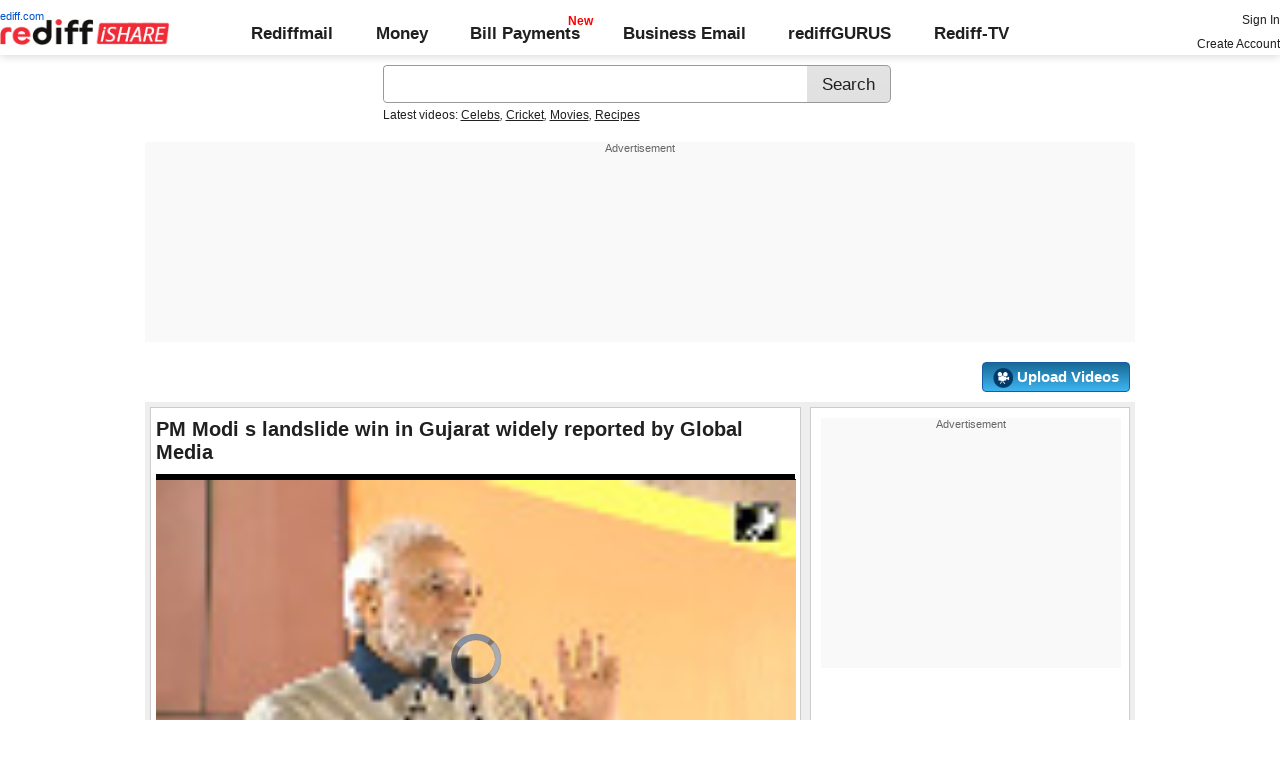

--- FILE ---
content_type: text/html; charset=UTF-8
request_url: https://ishare.rediff.com/video/others/pm-modi-s-landslide-win-in-gujarat-widely-reported-by-global-media/11211288?pos=morefrom
body_size: 14370
content:
<!DOCTYPE html>
<html>
<head>
<META http-equiv="Content-Type" content="text/html;charset=UTF-8" />
<title>PM Modi s landslide win in Gujarat widely reported by Global Media Video - Rediff Videos</title>
<meta name="description" content="Watch PM Modi s landslide win in Gujarat widely reported by Global Media video online on Rediff Videos. More videos of PM, Modi, s, landslide, win, in, Gujarat, widely, reported, by, Global, Media are available. Watch and share videos and updates by Ani."/>
<link rel="preload" href="//ishare.rediff.com/worldrediff/style_1_19/videopagenew_1.css" as="style">
<link rel="stylesheet" href="//ishare.rediff.com/worldrediff/style_1_19/videopagenew_1.css" type="text/css" />
<script language="Javascript" type="text/javascript" src="//ishare.rediff.com/worldrediff/js_1_6/filepage_common_5.min.js"></script>
<link rel="image_src" href="https://datastore.rediff.com/briefcase/53615D675B5B615F706460626D72/8w6bou3zf56k45ap.D.195000.PM-Modi-s-landslide-win-in-Gujarat-widely-reported-by-Global-Media.mp4-0001.png" />
<link rel="canonical" href="//ishare.rediff.com/video/others/pm-modi-s-landslide-win-in-gujarat-widely-reported-by-global-media/11211288" />
<link href="//datastore.rediff.com/videojs/7.6.5/video-js.css" rel="stylesheet">
<script src="//datastore.rediff.com/videojs/7.6.5/video.min.js"></script>
<link rel="video_src" href="//ishare.rediff.com/images/player_embed_dm_27052011.swf?config=//ishare.rediff.com/embed_config.php?id=11211288&autostart=true&plugins=//ishare.rediff.com/images/embed_plugin_30052011.swf"/>
<meta name="video_height" content="360" />
<meta name="video_width" content="640" />
<meta name="video_type" content="application/x-shockwave-flash" />
<link rel="icon" type="image/x-icon" href="https://im.rediff.com/favicon2.ico" />
<script>
var endyear 	= "2026";
var cdn_domain = "//ishare.rediff.com";
var org_domain = "//is.rediff.com";
var imgpath	= "//ishare.rediff.com/worldrediff/pix";
var worlddomain_org = "http://mypage.rediff.com";
var org_domain_ssl = "https://is.rediff.com";

if(!OAS_sitepage)var OAS_sitepage = "" ;
if(!OAS_listpos)var OAS_listpos = "" ;

var UserFlashVersion="NA";

if(FlashDetect.installed){
	var FlashMajor = FlashDetect.major;
	var FlashMinor = FlashDetect.minor;
	var FlashRevision = FlashDetect.revision;
	UserFlashVersion = FlashDetect.major+"."+FlashDetect.minor+"."+FlashRevision;
}

// share this on mypage
var sharethis_domain = "http://share.rediff.com";
var videoType=1;
var mediatype="videopreview";
var id =  content_id = 11211288 ;
var channel_partner="ani"; 
var QAS_sitepage_pref = '';
channel_partner = channel_partner.toLowerCase();
if(channel_partner != '')QAS_sitepage_pref = channel_partner+"-";
var flvurl = 'https://vsds.rediff.com/briefcase/53615D675B5B615F706460626D72/8w6bou3zf56k45ap.D.195000.PM-Modi-s-landslide-win-in-Gujarat-widely-reported-by-Global-Media.mp4.flv';
var mp4enable = '1';
var mp4url = 'https://vsds.rediff.com/briefcase/53615D675B5B615F706460626D72/8w6bou3zf56k45ap.D.195000.PM-Modi-s-landslide-win-in-Gujarat-widely-reported-by-Global-Media.mp4.mp4';
var m3u8url = 'https://vsds.rediff.com/briefcase/53615D675B5B615F706460626D72/8w6bou3zf56k45ap.D.195000.PM-Modi-s-landslide-win-in-Gujarat-widely-reported-by-Global-Media.mp4.m3u8';
var mp4_240 = '';
var mp4_360 = 'https://vsds.rediff.com/briefcase/53615D675B5B615F706460626D72/8w6bou3zf56k45ap.D.195000.PM-Modi-s-landslide-win-in-Gujarat-widely-reported-by-Global-Media.mp4-360.mp4';
var hd_1080 = '';
var hd_720 = '';
var hd_480 = '';
var thumbnail = 'https://datastore.rediff.com/briefcase/53615D675B5B615F706460626D72/8w6bou3zf56k45ap.D.195000.PM-Modi-s-landslide-win-in-Gujarat-widely-reported-by-Global-Media.mp4-0001.png';
var contenttype = 2 ;
var title = escape("PM Modi s landslide win in Gujarat widely reported by Global Media");
var host = '//'+location.hostname+'/';
var referrer = document.referrer ;
var pageFlag = (referrer.indexOf("pages.rediff.com") != -1 )?1:0 ;
var ismobile = 0;
var isorient = 0;
var invitekey = "";
var showad = 1;
var channel = "ani";
showad = 0;

function timenow(){
	t = (((new Date).getTime())*1000)+Math.round(Math.random()*1000);
        var querystring = "";
        var tmp_ref = encodeURIComponent(document.referrer);
        var tmp_url = document.location.href;
        var curr_url = tmp_url.split("?");
        if (curr_url[1]) {
		querystring = curr_url[1];
	}
	if ((tmp_ref == null) || (tmp_ref.length == 0)) {
		tmp_ref = "";
	}
	if (tmp_ref != "") {
		t += "&ref=" + tmp_ref;
	}
	if (querystring != "") {
		t += "&" + querystring;
	}
	var url11 = "https://isharemetric.rediff.com/frames/filevideo.html?title=" + title + '&id=' + content_id +'&done='+t+'&channel=' + channel +'&flash='+UserFlashVersion+'&device=pc';
	if(document.getElementById('ilogwatch'))
	{
		document.getElementById('ilogwatch').src = url11;
	}
}
function gc(C){var B=document.cookie;var E=C+"=";var D=B.indexOf("; "+E);if(D==-1){D=B.indexOf(E);if(D!=0){return null}}else{D+=2}var A=document.cookie.indexOf(";",D);if(A==-1){A=B.length}return unescape(B.substring(D+E.length,A))}
	loc = gc('RLOC');
	if (loc !=null){
		if ((loc.indexOf("usa") != -1 || loc.indexOf("USA") != -1)){
			var locFlag = 0;  //usa
		}else{
			var  locFlag = 1;  //india
		}
	}
	else
	{
		var locFlag = 1;   //india
	}
var rv = -1; // Return value assumes failure.
var isIe9_64 = 0;
var isFlashOldReq = 0;
var isFlashNewReq = 0;
if (navigator.appName == 'Microsoft Internet Explorer') {
	var ua = navigator.userAgent;
	var re  = new RegExp("MSIE ([0-9]{1,}[\.0-9]{0,})");
	if (re.exec(ua) != null)
	 rv = parseFloat( RegExp.$1 );
}

if ((navigator.userAgent.indexOf("Trident") != -1)) {
	rv = 11;
}
if ((rv == 9)) {
	isIe9_64=1;
}
if ((rv == 8)) {
	isIe9_64=1;
}
function loadjscssfile(filename, filetype) {
    if (filetype == "js") { //if filename is a external JavaScript file
        var fileref = document.createElement('script')
        fileref.setAttribute("type", "text/javascript")
        fileref.setAttribute("src", filename)
    } else if (filetype == "css") { //if filename is an external CSS file
        var fileref = document.createElement("link")
        fileref.setAttribute("rel", "stylesheet")
        fileref.setAttribute("type", "text/css")
        fileref.setAttribute("href", filename)
    }
    if (typeof fileref != "undefined")
        document.getElementsByTagName("head")[0].appendChild(fileref)
}
if(FlashDetect.versionAtLeast(9, 0, 115)){
	isFlashOldReq = 1;
}
if(FlashDetect.versionAtLeast(11, 1, 53)){
	isFlashNewReq = 1;
}

function submitIshareSearch()
{
	var srchword = trim(document.getElementById('srchword').value) ;
	if(srchword=="")
	{
		document.getElementById('srchword').focus();
		alert("Please enter search keyword");
		return false;
	}
	var query1		= org_domain+"/tags/" + srchword;
	document.srchform.action= query1  ;
	document.srchform.submit();
	return false;
}
var ck=document.cookie;
function prevent_xss_js(e,t){if(t=="Rlo"){e=unescape(e).replace(/\+/g," ");e=e.replace(/[^\w\d\s\-\_]/ig,"");e=e.replace("@rediffmail.com","")}else if(t=="Rl"){e=e.replace(/[^\w\d\s\-\_@\.]/ig,"")}else if(t=="uid"){e=e.replace(/[^\w\d\s\-\_]/g,"")}return e}
function getcookie(t){var n=t+"=";var r=n.length;var i=ck.length;var s=0;while(s<i){j=s+r;if(ck.substring(s,j)==n){e=ck.indexOf(";",j);if(e==-1)e=ck.length;return prevent_xss_js(unescape(ck.substring(j,e)),t)}s=ck.indexOf(" ",s)+1;if(s==0)break}return""}
function sharePopup(ob){
	var left = (screen.width - 800) / 2;
	var shareurl = ob.href;window.open(shareurl,'sharewindow','toolbar=no,location=0,status=no,menubar=no,scrollbars=yes,resizable=yes,width=800,height=550,top=80,left='+left);
}

</script>
</head>
<body>
<iframe id="ilogwatch"  src="about:blank" name="ilogwatch" width="1" height="1" CELLSPACING="0" CELLPADDING="0" FRAMEBORDER="0" MARGINWIDTH="0" MARGINHEIGHT="0" style='display:none;'></iframe>
<!-- Begin comScore Tag -->

<script>
var _comscore = _comscore || [];
_comscore.push({ c1: "2", c2: "6035613" });
(function() {
var s = document.createElement("script"), el = document.getElementsByTagName("script")[0]; 
s.async = true;
s.src = "https://sb.scorecardresearch.com/cs/6035613/beacon.js";
el.parentNode.insertBefore(s, el);
})();
</script>
<noscript><img src="https://sb.scorecardresearch.com/p?c1=2&amp;c2=6035613&amp;cv=3.6.0&amp;cj=1"></noscript>

<!-- End comScore Tag --><!-- share this on mypage -->
<iframe id="ieiframe" src="about:blank" scrolling="no" frameborder="0" class="ieiframe"></iframe> 
<div id="trans_div"></div> 
<div class="div_shareframe"><div id="div_shareframe"></div></div>
<!-- share this on mypage -->
<script>timenow();</script>
<div id="trans_div"></div><div class="popupcontainer"><div id="div_signup"></div><div id="div_signin"></div><div id="div_confirm"></div></div>

<script>
if (typeof(OA_zones) != 'undefined') {
	var OA_zoneids = '';
	for (var zonename in OA_zones) OA_zoneids += escape(zonename+'=' + OA_zones[zonename] + "|");
	OA_zoneids += '&amp;nz=1';
} else {
	var OA_zoneids = escape('37|39');
}

if (typeof(OA_source) == 'undefined') { OA_source = ''; }
var OA_p=location.protocol=='https:'?'https://newads.rediff.com/rediffadserver/www/delivery/spc.php':'http://newads.rediff.com/rediffadserver/www/delivery/spc.php';
var OA_r=Math.floor(Math.random()*99999999);
OA_output = new Array();

var OA_spc="<"+"script type='text/javascript' ";
OA_spc+="src='"+OA_p+"?zones="+OA_zoneids;
OA_spc+="&amp;source="+escape(OA_source)+"&amp;r="+OA_r;
OA_spc+="&amp;amp%3Btarget=_blank";
OA_spc+=(document.charset ? '&amp;charset='+document.charset : (document.characterSet ? '&amp;charset='+document.characterSet : ''));

if (window.location) OA_spc+="&amp;loc="+escape(window.location);
if (document.referrer) OA_spc+="&amp;referer="+escape(document.referrer);
OA_spc+="'><"+"/script>";
document.write(OA_spc);

function OA_show(name) {
	if (typeof(OA_output[name]) == 'undefined') {
		return;
	} else {
		document.write(OA_output[name]);
	}
}

function OA_showpop(name) {
	zones = window.OA_zones ? window.OA_zones : false;
	var zoneid = name;
	if (typeof(window.OA_zones) != 'undefined') {
		if (typeof(zones[name]) == 'undefined') {
			return;
		}
		zoneid = zones[name];
	}

	OA_p=location.protocol=='https:'?'https://newads.rediff.com/rediffadserver/www/delivery/apu.php':'http://newads.rediff.com/rediffadserver/www/delivery/apu.php';

	var OA_pop="<"+"script type='text/javascript' ";
	OA_pop+="src='"+OA_p+"?zoneid="+zoneid;
	OA_pop+="&amp;source="+escape(OA_source)+"&amp;r="+OA_r;
	OA_spc+="&amp;amp%3Btarget=_blank";
	if (window.location) OA_pop+="&amp;loc="+escape(window.location);
	if (document.referrer) OA_pop+="&amp;referer="+escape(document.referrer);
	OA_pop+="'><"+"/script>";

	document.write(OA_pop);
}
var OA_fo = '';
OA_fo += "<"+"script type=\'text/javascript\' src=\'//newads.rediff.com/rediffadserver/www/delivery/fl.js\'><"+"/script>\n";
document.write(OA_fo);
</script>
<!-- header starts --> 
<div class="topfixedrow">
    <div class="logobar flex maxwrap">
        <div id="menuicon" class="homesprite menuicon"></div>
        <div class="logo relative">
            <a href="https://www.rediff.com"><span class="redlink">rediff.com</span></a><a href="//ishare.rediff.com"><img src="//ishare.rediff.com/worldrediff/pix/rediffisharelogo.png" alt="ishare logo" width=170 height=26 ></a>
        </div>
        <div class="toplinks">
            <a href="https://mail.rediff.com/cgi-bin/login.cgi" class="linkcolor bold">Rediffmail</a>
            <a href="https://money.rediff.com" class="linkcolor bold">Money</a>
            <a href="https://pay.rediff.com/webapp?utm_source=ishare_top_icon&utm_medium=pc&utm_campaign=rediffpay&utm_content=rediffpay_ishare_top_icon_pc" class="linkcolor bold relative newpay" data-secid="nav_billpay" data-pos="1">Bill Payments</a>
            <a href="https://businessemail.rediff.com" class="linkcolor bold">Business Email</a>
            <a href="https://gurus.rediff.com/" class="linkcolor bold" onclick="trackGuruURL('https://track.rediff.com/click?url=___https://gurus.rediff.com?utm_source=rediff_ishare_icon&utm_medium=pc&utm_campaign=rediffgurus&utm_content=rediffgurus_ishare_top_icon_pc___&position=nav1&label=rediffgurus&property=ishare_in_pc');return false;">rediffGURUS</a>
			<a href="https://tv.rediff.com/" class="linkcolor bold relative">Rediff-TV</a>
        </div>
        <div class="toprightlinks">
            <p id="username" class="username"></p>
            <p id="signin_info"> <a href="https://mail.rediff.com/cgi-bin/login.cgi" title="Already a user? Sign in" >Sign in</a><br><a href="https://register.rediff.com/register/register.php?FormName=user_details" title="Create Rediffmail Account">Create Account</a></p>
        </div>
    </div>
</div>
<!-- header ends -->

<div class="search-box-wrapper">
	<div class="search-box-outer" style="margin-top:10px;">
		<form name="srchform" onsubmit="return submitIshareSearch()">
			<input id="srchword" type="text" name="" class="srchbox" value="" tabindex="0" autocomplete="off" onclick='chkfirstTime()'/>
			<input type="submit" name="search" class="newsrchbtn" title="Search" value="Search" />
			<input type="hidden" name="src" id="snsSRC" value="web" />
		</form>
		<div class="sug" id="sug"></div>
		<div class="sm1 hide" id="srchque_10" style="display: block; padding-top:5px">Latest videos:
						<a href="//ishare.rediff.com/video/celebs?q=63723&pos=cues" class="srchtagslink">Celebs</a><i>,</i>				<a href="//ishare.rediff.com/video/cricket?q=63723&pos=cues" class="srchtagslink">Cricket</a><i>,</i>				<a href="//ishare.rediff.com/video/movies?q=63723&pos=cues" class="srchtagslink">Movies</a><i>,</i>				<a href="//ishare.rediff.com/video/recipes?q=63723&pos=cues" class="srchtagslink">Recipes</a>				</div>
	</div>
	<span class="clear"></span>
</div>
<span class="clear"></span>
<script type="text/javascript" src="//ishare.rediff.com/worldrediff/js_1_6/snshelper_2.min.js" ></script><div id="new_wd_top">
		<div id="world_top"><div class="advttext"></div><script><!--// <![CDATA[
	OA_show(39);
	// ]]> --></script><noscript><a target='_blank' href='//newads.rediff.com/rediffadserver/www/delivery/ck.php?n=de3ee9e'><img border='0' alt='advt' src='//newads.rediff.com/rediffadserver/www/delivery/avw.php?zoneid=39&amp;n=de3ee9e' /></a></noscript>
	</div>
	</div>
<i class="clear"></i>
<div class="alignR div_myVideosbtns">
	<a href="https://mypage.rediff.com/profile/myprofile#!videos"><div class="myVideos" id="myVideos" title="My Videos">My Videos</div></a>
	<a href="https://is.rediff.com/videoalbum/upload"><div class="myVideos" title="Upload Videos"><img src="//ishare.rediff.com/worldrediff/pix/88.png" height="20" alt="Upload Video" class="vmiddle" >&nbsp;Upload Videos</div></a>
</div>
<i class="clear"></i>
<script>

var Rlo="";
var Rl=getcookie("Rl");
Rlo=getcookie("Rlo");
Rlo = unescape(Rlo).replace(/\+/g," ");
if (Rlo != "")
{
	document.getElementById('username').innerHTML="Hi <a href=\""+worlddomain_org+"/profile/myprofile\">"+Rlo+"</a>";
	document.getElementById('signin_info').innerHTML = "<a href='"+org_domain+"/signout' title='Sign out'>Sign Out</a>";
}
else
{
	if(document.getElementById('signin_info'))
	{
		document.getElementById('signin_info').innerHTML = "<a href='"+org_domain_ssl+"/login/dologin' title='Already a user? Sign in'>Sign In</a><br><a href='https://register.rediff.com/register/register.php?FormName=user_details' title='New user? Sign up'>Create Account</a>";
	}
}
if (Rl == ''){
	if(document.getElementById('myVideos')){document.getElementById('myVideos').style.display = "none"}
}
</script>


<script>
	var querystring	= "";
	var path	= "";
	var Rkey_data	= "";
	var Rkey	= Math.floor(Math.random() * 1000000);
	querystring	= window.location.search;
	path		= window.location.pathname;


	if (querystring == "")
		Rkey_data = "?rkey="+Rkey;
	else
		Rkey_data = "&rkey="+Rkey;
	
	//document.write("<scri"+"pt src='http://metric.us.rediff.com"+path+querystring+Rkey_data+"' ></scri"+"pt>");
	if(typeof(id) != "undefined" && typeof(contenttype) != "undefined" ){
		if( id > 0 && contenttype > 0 && contenttype < 4){
			uid = getcookie("uid");
			document.write("<img id='metric_img' src='' />");
			var metricimgvar = "https://metricsishare.rediff.com/viewsubmit.php?id=" + id + "&userid="+ uid + "&contenttype="+contenttype;			
			if(typeof(videoType)!="undefined" && videoType==0)
				metricimgvar+= "&type=private";
			//alert(metricimgvar);
			document.getElementById("metric_img").src = metricimgvar;	
			
		}
	}

function metriccall_img(sldcounter)
{
	var querystring	= "";
	var path	= "";
	var Rkey_data	= "";
	var Rkey	= Math.floor(Math.random() * 1000000);
	querystring	= window.location.search;
	path		= window.location.pathname;


	if (querystring == "")
		Rkey_data = "?rkey="+Rkey;
	else
		Rkey_data = "&rkey="+Rkey;

	document.getElementById("metric_img").src = 'https://metric.us.rediff.com'+path+"/"+sldcounter+querystring+Rkey_data;
}
</script>

<!-- wrapper starts -->
<div id="wrapper" class="wrapper">
	<!-- main container starts -->
	<div id="maincontainer" class="maincontainer">
		<!-- leftcontainer starts -->
		<div class="leftcontainer">
												<span class="ht5"></span>
					<!-- schema div starts-->
					<div itemscope itemtype="https://schema.org/VideoObject">
						<meta itemprop="name" content="PM Modi s landslide win in Gujarat widely reported by Global Media">
						<meta itemprop="description" content="Watch PM Modi s landslide win in Gujarat widely reported by Global Media video online on Rediff Videos. More videos of PM, Modi, s, landslide, win, in, Gujarat, widely, reported, by, Global, Media are available. Watch and share videos and updates by Ani.">
						<meta itemprop="thumbnailUrl" content="https://datastore.rediff.com/briefcase/53615D675B5B615F706460626D72/8w6bou3zf56k45ap.D.195000.PM-Modi-s-landslide-win-in-Gujarat-widely-reported-by-Global-Media.mp4-0001.png" />
						<meta itemprop="playerType" content="Flash" />
						<meta itemprop="width" content="640" />
						<meta itemprop="height" content="360" />
						<meta itemprop="duration" content="3:15" />
						<meta itemprop="uploadDate" content="Fri, 09 Dec 2022 15:09:38 +0530" />
						<meta itemprop="embedURL" content="//ishare.rediff.com/video/embed/11211288" />
						<h1 class="bold">PM Modi s landslide win in Gujarat widely reported by Global Media</h1><span class="ht10"></span>
						<div id="playerdiv" style="position:relative;background:#000;height:360px;width:100%;">
							<div id="div_ad_Frame1" style="position:absolute;width:100%;z-index:1;height:360px;"></div>
							<div style="position:absolute;width:100%;z-index:100;">
																	<div id="div_vd_flashplayer" style="height:360px;padding-top:30px;text-align:center">
									</div>
									<div id="div_fallback_error" class="hide"><div class="error_message_player"><p>This site requires Adobe Flash Player on your browser.<br /> Please install Adobe Flash Player from <a href="http://get.adobe.com/flashplayer/" target="_plugin">here</a>.<p></div></div>
									<script>
										
										var page_url1 = document.location;
										str1 = new String(page_url1);
										if(true){
											var videodata = '<video id="content_video" class="video-js vjs-default-skin" controls autoplay preload="auto" width="640" height="'+360+'"  poster="'+thumbnail+'">';
											if(rv!="-1"){
												m3u8url="";
											}
											//m3u8url="";
											if( m3u8url != "" ) {
												//if (location.protocol == 'https:'){
													m3u8url=m3u8url.replace("http://vs.ds","//vsds");
												//}
												videodata += '<source src="'+m3u8url+'" type="application/x-mpegURL" />';
											}
											if( mp4_360 != "" && m3u8url =="") {
												if (location.protocol == 'https:'){
													mp4_360=mp4_360.replace("http://vs.ds","https://vsds");
												}
												videodata += '<source src="'+mp4_360+'" type="video/mp4" />';
											}
															if( flvurl !="" && mp4url !="" && mp4_360 == "" && m3u8url =="") {
												if (location.protocol == 'https:'){
													flvurl=flvurl.replace("http://vs.ds","https://vsds");
															mp4url=mp4url.replace("http://vs.ds","https://vsds");
													}
													videodata += '<source src="'+mp4url+'" type="video/mp4" />';
													videodata += '<source src="'+flvurl+'" type="video/mp4" />';
											}
											videodata += '</video>';
											document.getElementById("div_vd_flashplayer").style.height="360";
											document.getElementById("div_vd_flashplayer").innerHTML = videodata;
											document.getElementById("div_vd_flashplayer").style.paddingTop="5px";
										}
											
									</script>	
															</div>
						</div>
					</div><!-- schema div ends-->
					<table width="100%" cellspacing="0" cellpadding="0" border="0">
						<tr><td height="10"></td></tr>
						<tr valign="top">
						<td width="55" ><a href="http://mypage.rediff.com/Ani/3585174"><img src="https://socialimg.rediff.com/image.php?uid=3585174&type=thumb" vspace="3" width="45" height="45" alt="Ani" /></a></td>
						<td>
							<div>
								<span class="bold">Uploaded by: </span>
								<span><a href="http://mypage.rediff.com/Ani/3585174" title="Ani" class="bold" >Ani</a></span>
							</div>
							<div> on <span>Fri, 09 Dec 2022 15:09:38 IST </span></div>
							<i class="ht5"></i>
							<div class="f14 bold"><span id="viewscount"></span></div>
						</td>
						<td>
														<div><strong>Share:</strong><i class="ht5"></i><a target="_blank" href="https://twitter.com/intent/tweet?url=https://ishare.rediff.com/video/others/pm-modi-s-landslide-win-in-gujarat-widely-reported-by-global-media/11211288&text=PM Modi s landslide win in Gujarat widely reported by Global Media" onclick="sharePopup(this);return false;" title="Share on Twitter" aria-label="Twitter Share"><span class="homesprite socialicons twitter"></span></a> &nbsp; <a target="_blank" href="https://www.facebook.com/sharer/sharer.php?u=https://ishare.rediff.com/video/others/pm-modi-s-landslide-win-in-gujarat-widely-reported-by-global-media/11211288&picture=&title=PM Modi s landslide win in Gujarat widely reported by Global Media&description=" onclick="sharePopup(this);return false;" title="Share on Facebook" aria-label="Facebook Share"><span class="homesprite socialicons fb"></span></a> &nbsp; <a target="_blank" href="https://api.whatsapp.com/send?text=https://ishare.rediff.com/video/others/pm-modi-s-landslide-win-in-gujarat-widely-reported-by-global-media/11211288" onclick="sharePopup(this);return false;" title="Share on Whatsapp" aria-label="Whatsapp Share"><span class="homesprite socialicons whup"></span></a> &nbsp;<a target="_blank" href="https://www.reddit.com/submit?url=https://ishare.rediff.com/video/others/pm-modi-s-landslide-win-in-gujarat-widely-reported-by-global-media/11211288&title=PM Modi s landslide win in Gujarat widely reported by Global Media" onclick="sharePopup(this);return false;" title="Share on Reddit" aria-label="Reddit Share"><span class="homesprite socialicons reddit"><img src="//ishare.rediff.com/worldrediff/pix/icons-redit.png"></span></a></div>	
						</td>
						<td>
															<div class="floatR">
									<div class="like-btn-container">
										<div class="floatL like-btns-container"><img title="I like this file" onclick="submitvote(1);" src='//ishare.rediff.com/worldrediff/pix/btn_like.png' height="25" alt="like" /></div>
										<div id="thumbs_up" class="floatL margLeft5"></div>
										<span class="hide" id="votediv"></span>
										<span class="hide" id="thumbs_down">0</span>
										<div class="clear"></div>
									</div>
																			<i class="ht10"></i>
										<div class="report-wrapper alignR"><span onclick="LightBoxManager.showLightBox('div_reportthisvideo','Report this video');callRegImage();" title="Report this file" class="curhand uline" >Report Abuse</span></div>
																	</div>
													</td>
						</tr>
						<tr><td height="10"></td></tr>
					</table>
					<div class="video-desc-wrapper">
						<div id="video-description"><h2>PM Modi s landslide win in Gujarat widely reported by Global Media</h2></div>
						<div id="video-tags" class="video-tags grey1">
							<p><b>Tags :</b> <a href="//ishare.rediff.com/tags/PM" class="uline">PM</a> ,<a href="//ishare.rediff.com/tags/Modi" class="uline">Modi</a> ,<a href="//ishare.rediff.com/tags/s" class="uline">s</a> ,<a href="//ishare.rediff.com/tags/landslide" class="uline">landslide</a> ,<a href="//ishare.rediff.com/tags/win" class="uline">win</a> ,<a href="//ishare.rediff.com/tags/in" class="uline">in</a> ,<a href="//ishare.rediff.com/tags/Gujarat" class="uline">Gujarat</a> ,<a href="//ishare.rediff.com/tags/widely" class="uline">widely</a> ,<a href="//ishare.rediff.com/tags/reported" class="uline">reported</a> ,<a href="//ishare.rediff.com/tags/by" class="uline">by</a> ,<a href="//ishare.rediff.com/tags/Global" class="uline">Global</a> ,<a href="//ishare.rediff.com/tags/Media" class="uline">Media</a> </p>
						</div>
						<span class="clear ht5"></span>
													<span id="embed-link" onclick="hideDiv('embed-link');showDiv('embed-wrapper');" class="uline curhand">Click here for Embed Code</span>
							<div id="embed-wrapper" class="hide"><span class="bold">Embed:</span> <input type="text"  onclick="select()" class="embedsrc" readonly="readonly" value='<iframe src="//ishare.rediff.com/video/embed/11211288" height="315" width="100%" max-width="640" frameborder="0" scrolling="auto" allowfullscreen></iframe>' /> &nbsp; <span onclick="showDiv('embed-link');hideDiv('embed-wrapper');" class="uline curhand">Hide</span></div>
											</div>
					<i class="clear ht10"></i>
											<h3 class="bold"><a href="/videos/most-popular">Most Popular</a></h3><i class="ht10"></i>
						<div class="div_vdboxes">
														<div>
								<div class="relative sm_vdthumb rcorner"><a href="//ishare.rediff.com/video/entertainment/will-sunny-leone-beat-aishwarya-and-deepika-/10060759?pos=mostpopular" class="tvplayicon"><img src="https://datastore.rediff.com/h150-w150/thumb/575F6A5B68696F5B626C73/jjf7mag1zzxqe367.D.80000.exclusive-sunny-does-dholi-taaro-after-aishwarya---deepika_34376.mp4-0001.png" class="rcorner" alt="Will Sunny Leone BEAT Aishwarya and Deepika?" loading="lazy"><p class="alignR ttoread abs">1:20</p></a></div>
								<div class="mnewscopy"><h3><a href="//ishare.rediff.com/video/entertainment/will-sunny-leone-beat-aishwarya-and-deepika-/10060759?pos=mostpopular">Will Sunny Leone BEAT Aishwarya and Deepika?</a></h3><p class="updated">Views: 17,169</p></div>
							</div>
														<div>
								<div class="relative sm_vdthumb rcorner"><a href="//ishare.rediff.com/video/entertainment/leaked-anushka-priyanka-in-the-song-of-dil-dhadakne-do-/10060397?pos=mostpopular" class="tvplayicon"><img src="https://datastore.rediff.com/h150-w150/thumb/505E5C5D6B6A63645A656770706460626D72/4u96ti5qv5t7nwfg.D.57000.6_LEAKED-Anushka-Sharma--Priyanka-Chopra-Dil-Dhadakne-Do-SONG---Alapi_OI-Showbizz.mp4-0001.png" class="rcorner" alt="LEAKED! Anushka, Priyanka in the song of 'Dil Dhadakne Do'" loading="lazy"><p class="alignR ttoread abs">0:57</p></a></div>
								<div class="mnewscopy"><h3><a href="//ishare.rediff.com/video/entertainment/leaked-anushka-priyanka-in-the-song-of-dil-dhadakne-do-/10060397?pos=mostpopular">LEAKED! Anushka, Priyanka in the song of 'Dil Dhadakne Do'</a></h3><p class="updated">Views: 8,690</p></div>
							</div>
														<div>
								<div class="relative sm_vdthumb rcorner"><a href="//ishare.rediff.com/video/entertainment/must-watch-8-weird-facts-that-most-poeple-don-t-know/10065307?pos=mostpopular" class="tvplayicon"><img src="https://datastore.rediff.com/h150-w150/thumb/645E626D616B7275/z9mpaxzzuaf0o35t.D.162000.wtf-weird-facts-that-most-people-dont-know-GEN.mp4-0001.png" class="rcorner" alt="MUST WATCH: 8 WEIRD facts that most poeple don't know" loading="lazy"><p class="alignR ttoread abs">2:42</p></a></div>
								<div class="mnewscopy"><h3><a href="//ishare.rediff.com/video/entertainment/must-watch-8-weird-facts-that-most-poeple-don-t-know/10065307?pos=mostpopular">MUST WATCH: 8 WEIRD facts that most poeple don't know</a></h3><p class="updated">Views: 8,721</p></div>
							</div>
														<div>
								<div class="relative sm_vdthumb rcorner"><a href="//ishare.rediff.com/video/entertainment/omg-katrina-drinking-her-heart-out-/10061615?pos=mostpopular" class="tvplayicon"><img src="https://datastore.rediff.com/h150-w150/thumb/505E5C5D6B6A63645A656770706460626D72/kqlo9htz0tsh75n2.D.60000.10_Katrina-Kaif-Caught-Drinking-In-Public---Sayoni_KK-Showbizz.mp4-0001.png" class="rcorner" alt="OMG: Katrina drinking her heart out!" loading="lazy"><p class="alignR ttoread abs">1:00</p></a></div>
								<div class="mnewscopy"><h3><a href="//ishare.rediff.com/video/entertainment/omg-katrina-drinking-her-heart-out-/10061615?pos=mostpopular">OMG: Katrina drinking her heart out!</a></h3><p class="updated">Views: 10,923</p></div>
							</div>
														<div>
								<div class="relative sm_vdthumb rcorner"><a href="//ishare.rediff.com/video/entertainment/bharathi-pradhan-s-review-shamitabh-has-limited-appeal/10062383?pos=mostpopular" class="tvplayicon"><img src="https://datastore.rediff.com/h150-w150/thumb/645E626D616B7275/8qffwfxv7m7t3gl9.D.172000.Shamitabh-review-gen-.mp4-0001.png" class="rcorner" alt="Bharathi Pradhan's Review: Shamitabh has limited appeal" loading="lazy"><p class="alignR ttoread abs">2:53</p></a></div>
								<div class="mnewscopy"><h3><a href="//ishare.rediff.com/video/entertainment/bharathi-pradhan-s-review-shamitabh-has-limited-appeal/10062383?pos=mostpopular">Bharathi Pradhan's Review: Shamitabh has limited appeal</a></h3><p class="updated">Views: 14,019</p></div>
							</div>
														<div>
								<div class="relative sm_vdthumb rcorner"><a href="//ishare.rediff.com/video/entertainment/roop-kumar-rathod-amp-sonali-rathod-talks-about-valentine-day/10074290?pos=mostpopular" class="tvplayicon"><img src="https://datastore.rediff.com/h150-w150/thumb/56565C686468605965636E645E7064/qfjh6lkyobl0lm2q.D.215000.Roop-Kumar-Rathod---Sonali-Rathod-Valentine-day-Video-01.mp4-0001.png" class="rcorner" alt="Roop Kumar Rathod &amp;amp  Sonali Rathod Talks About Valentine-day" loading="lazy"><p class="alignR ttoread abs">3:35</p></a></div>
								<div class="mnewscopy"><h3><a href="//ishare.rediff.com/video/entertainment/roop-kumar-rathod-amp-sonali-rathod-talks-about-valentine-day/10074290?pos=mostpopular">Roop Kumar Rathod &amp;amp  Sonali Rathod Talks About Valentine-day</a></h3><p class="updated">Views: 8,655</p></div>
							</div>
														<div>
								<div class="relative sm_vdthumb rcorner"><a href="//ishare.rediff.com/video/entertainment/revealed-alia-bhatt-s-new-bff/10055734?pos=mostpopular" class="tvplayicon"><img src="https://datastore.rediff.com/h150-w150/thumb/505E5C5D6B6A63645A656770706460626D72/w4jtc3vxz32qzstd.D.62000.3_Alia-a-big-fan-or-just-a-wanna-bee--Rakesh-_AM-Showbizz.mp4-0001.png" class="rcorner" alt="REVEALED Alia Bhatt's new BFF" loading="lazy"><p class="alignR ttoread abs">1:02</p></a></div>
								<div class="mnewscopy"><h3><a href="//ishare.rediff.com/video/entertainment/revealed-alia-bhatt-s-new-bff/10055734?pos=mostpopular">REVEALED Alia Bhatt's new BFF</a></h3><p class="updated">Views: 5,982</p></div>
							</div>
														<div>
								<div class="relative sm_vdthumb rcorner"><a href="//ishare.rediff.com/video/entertainment/why-these-leaked-pics-have-angered-ranbir/10068963?pos=mostpopular" class="tvplayicon"><img src="https://datastore.rediff.com/h150-w150/thumb/645E626D616B7275/0xovk2chv39frbxe.D.79000.Ranbir-ANGRY-With-Leaked-Pics-With-Deepika-Padukone-gen.mp4-0001.png" class="rcorner" alt="Why these LEAKED pics have ANGERED Ranbir" loading="lazy"><p class="alignR ttoread abs">1:19</p></a></div>
								<div class="mnewscopy"><h3><a href="//ishare.rediff.com/video/entertainment/why-these-leaked-pics-have-angered-ranbir/10068963?pos=mostpopular">Why these LEAKED pics have ANGERED Ranbir</a></h3><p class="updated">Views: 24,305</p></div>
							</div>
														<div>
								<div class="relative sm_vdthumb rcorner"><a href="//ishare.rediff.com/video/entertainment/initial-glimpse-aishwarya-rai-s-look-in-comeback-film-jazbaa/10061636?pos=mostpopular" class="tvplayicon"><img src="https://datastore.rediff.com/h150-w150/thumb/505E5C5D6B6A63645A656770706460626D72/3vuw70gwzfz4ah41.D.42000.12_LEAKED--Aishwarya-Rai-Fron-Look-I-Jazba--Alapi-Vox_24_OI-Showbizz.mp4-0001.png" class="rcorner" alt="INITIAL GLIMPSE: Aishwarya Rai's look in comeback film Jazbaa" loading="lazy"><p class="alignR ttoread abs">0:42</p></a></div>
								<div class="mnewscopy"><h3><a href="//ishare.rediff.com/video/entertainment/initial-glimpse-aishwarya-rai-s-look-in-comeback-film-jazbaa/10061636?pos=mostpopular">INITIAL GLIMPSE: Aishwarya Rai's look in comeback film Jazbaa</a></h3><p class="updated">Views: 13,234</p></div>
							</div>
														<div>
								<div class="relative sm_vdthumb rcorner"><a href="//ishare.rediff.com/video/others/tapsee-pannu-visit-the-rediff-office/10060370?pos=mostpopular" class="tvplayicon"><img src="https://datastore.rediff.com/h150-w150/thumb/56565C686468605965636E645E7064/32i8teswgmdimmuy.D.258000.Taapsee-Pannu-visits-the-Rediff-office.mp4-0001.png" class="rcorner" alt="Tapsee Pannu Visit the Rediff office" loading="lazy"><p class="alignR ttoread abs">4:18</p></a></div>
								<div class="mnewscopy"><h3><a href="//ishare.rediff.com/video/others/tapsee-pannu-visit-the-rediff-office/10060370?pos=mostpopular">Tapsee Pannu Visit the Rediff office</a></h3><p class="updated">Views: 30,327</p></div>
							</div>
														<div>
								<div class="relative sm_vdthumb rcorner"><a href="//ishare.rediff.com/video/entertainment/oops-kajol-trips-at-femina-beauty-awards-2015/10072451?pos=mostpopular" class="tvplayicon"><img src="https://datastore.rediff.com/h150-w150/thumb/505E5C5D6B6A63645A656770706460626D72/hl16bbnvilpmmhw0.D.82000.14_Kajol-TRIPS-At-Femina-Beauty-Awards-2015---Rakesh-VB-Showbizz.mp4-0001.png" class="rcorner" alt="OOPS!: Kajol TRIPS at Femina Beauty Awards 2015" loading="lazy"><p class="alignR ttoread abs">1:22</p></a></div>
								<div class="mnewscopy"><h3><a href="//ishare.rediff.com/video/entertainment/oops-kajol-trips-at-femina-beauty-awards-2015/10072451?pos=mostpopular">OOPS!: Kajol TRIPS at Femina Beauty Awards 2015</a></h3><p class="updated">Views: 18,449</p></div>
							</div>
														<div>
								<div class="relative sm_vdthumb rcorner"><a href="//ishare.rediff.com/video/entertainment/roy-movie-review-by-bharathi-pradhan-too-laidback-to-enjoy/10074268?pos=mostpopular" class="tvplayicon"><img src="https://datastore.rediff.com/h150-w150/thumb/645E626D616B7275/l7gmjy22ej69k035.D.129000.Roy-Movie-REVIEW-By-Bharathi-Pradhan.mp4-0001.png" class="rcorner" alt="Roy Movie REVIEW by Bharathi Pradhan: Too laidback to enjoy" loading="lazy"><p class="alignR ttoread abs">2:09</p></a></div>
								<div class="mnewscopy"><h3><a href="//ishare.rediff.com/video/entertainment/roy-movie-review-by-bharathi-pradhan-too-laidback-to-enjoy/10074268?pos=mostpopular">Roy Movie REVIEW by Bharathi Pradhan: Too laidback to enjoy</a></h3><p class="updated">Views: 13,693</p></div>
							</div>
													</div>
						<div class="alignR"><a href="/videos/most-popular" title="See more" class="seemore">See More &gt;</a></div>
						<i class="clear ht10"></i>
														</div><!-- leftcontainer ends -->
		<!-- rightcontainer stars -->
		<div class="rightcontainer">
			<div id="world_right1" class="world_right1_ad"><div class="advttext"></div>
				
				
				<script><!--// <![CDATA[
				OA_show(37);
				// ]]> --></script><noscript><a target='_blank' href='//newads.rediff.com/rediffadserver/www/delivery/ck.php?n=5499245'><img border='0' alt='advt' src='//newads.rediff.com/rediffadserver/www/delivery/avw.php?zoneid=37&amp;n=5499245' /></a></noscript>
				
						</div>
			<i class="ht20"></i>
										<i class="ht20"></i><h3 class="bold"><a href="/videos/videos-being-watched-now">Videos Being Watched Now</a></h3><i class="ht10"></i>
				<div class="div_vdboxes">
										<div>
						<div class="relative sm_vdthumb rcorner"><a href="//ishare.rediff.com/video/entertainment/sneha-ullal-s-hot-video/6352254?pos=viewedrtnow" class="tvplayicon"><img src="https://datastore.rediff.com/h150-w150/thumb/67597268645B6F5F68/z1mgndv8uups2ndm.D.184000.Sneha-Ullal-Hot-Bikini-Video.flv-0001.png" class="rcorner" alt="Sneha Ullal's HOT video" loading="lazy"><p class="alignR ttoread abs">3:04</p></a></div>
						<div class="mnewscopy"><h3><a href="//ishare.rediff.com/video/entertainment/sneha-ullal-s-hot-video/6352254?pos=viewedrtnow">Sneha Ullal's HOT video</a></h3><p class="updated">Views: 247,190</p></div>
					</div>
										<div>
						<div class="relative sm_vdthumb rcorner"><a href="//ishare.rediff.com/video/others/aisha-sharma-s-hot-new-look-is-breaking-the-internet/11336308?pos=viewedrtnow" class="tvplayicon"><img src="https://datastore.rediff.com/h150-w150/thumb/53615D675B5B615F706460626D72/tvshxi7dns58eu0d.D.38000.Actress-Aisha-Sharma-spotted-in-Bandra--looks-hot-in-short-dress.mp4-0001.png" class="rcorner" alt="Aisha Sharma's HOT new look is breaking the Internet" loading="lazy"><p class="alignR ttoread abs">0:38</p></a></div>
						<div class="mnewscopy"><h3><a href="//ishare.rediff.com/video/others/aisha-sharma-s-hot-new-look-is-breaking-the-internet/11336308?pos=viewedrtnow">Aisha Sharma's HOT new look is breaking the Internet</a></h3><p class="updated">Views: 9,634</p></div>
					</div>
										<div>
						<div class="relative sm_vdthumb rcorner"><a href="//ishare.rediff.com/video/others/kajal-agarwal-hot-/1419403?pos=viewedrtnow" class="tvplayicon"><img src="https://datastore.rediff.com/h150-w150/thumb/5D5D555B5765516423285D6936705961696A2A606D6C/pix13ibtu69ct37w.D.144000.kajal_agarwal_photos_stills_rewali.com.wmv-0001.png" class="rcorner" alt="Kajal agarwal hot " loading="lazy"><p class="alignR ttoread abs">2:23</p></a></div>
						<div class="mnewscopy"><h3><a href="//ishare.rediff.com/video/others/kajal-agarwal-hot-/1419403?pos=viewedrtnow">Kajal agarwal hot </a></h3><p class="updated">Views: 66,647</p></div>
					</div>
										<div>
						<div class="relative sm_vdthumb rcorner"><a href="//ishare.rediff.com/video/entertainment/how-difficult-was-it-performing-the-hip-hop-songs/11372849?pos=viewedrtnow" class="tvplayicon"><img src="https://datastore.rediff.com/h150-w150/thumb/56565C686468605965636E645E7064/qzg6kioz3isw1h3z.D.71000.how-difficult-was-it--performing-the-hip-hop-songs.mp4-0001.png" class="rcorner" alt="How difficult was it, performing the hip-hop songs" loading="lazy"><p class="alignR ttoread abs">1:11</p></a></div>
						<div class="mnewscopy"><h3><a href="//ishare.rediff.com/video/entertainment/how-difficult-was-it-performing-the-hip-hop-songs/11372849?pos=viewedrtnow">How difficult was it, performing the hip-hop songs</a></h3><p class="updated">Views: 4,244</p></div>
					</div>
									</div>
				<div class="alignR"><a href="/videos/videos-being-watched-now" title="See more" class="seemore">See More &gt;</a></div>
										<i class="ht20"></i><h3 class="bold">More from Ani</h3><i class="ht10"></i>
				<div class="div_vdboxes">
										<div>
						<div class="relative sm_vdthumb rcorner"><a href="//ishare.rediff.com/video/others/cm-rekha-gupta-participates-in-state-level-republic-day-2026-celebrations/11373068?pos=viewedrtnow" class="tvplayicon"><img src="https://datastore.rediff.com/h150-w150/thumb/53615D675B5B615F706460626D72/0iw5f1skhklohq92.D.148000.CM-Rekha-Gupta-participates-in-state-level-Republic-Day-2026-celebrations.mp4-0001.png" class="rcorner" alt="CM Rekha Gupta participates in state level Republic Day 2026 celebrations" loading="lazy"><p class="alignR ttoread abs">2:28</p></a></div>
						<div class="mnewscopy"><h3><a href="//ishare.rediff.com/video/others/cm-rekha-gupta-participates-in-state-level-republic-day-2026-celebrations/11373068?pos=viewedrtnow">CM Rekha Gupta participates in state level Republic Day 2026 celebrations</a></h3><p class="updated">Views: 1</p></div>
					</div>
										<div>
						<div class="relative sm_vdthumb rcorner"><a href="//ishare.rediff.com/video/others/security-arrangements-increase-at-kartavya-path-ahead-of-republic-day-2026-celebrations/11373066?pos=viewedrtnow" class="tvplayicon"><img src="https://datastore.rediff.com/h150-w150/thumb/53615D675B5B615F706460626D72/2kzelmlbjebluem7.D.64000.Security-arrangements-increase-at-Kartavya-Path-ahead-of-Republic-Day-2026-celebrations.mp4-0001.png" class="rcorner" alt="Security arrangements increase at Kartavya Path ahead of Republic Day 2026 celebrations" loading="lazy"><p class="alignR ttoread abs">1:04</p></a></div>
						<div class="mnewscopy"><h3><a href="//ishare.rediff.com/video/others/security-arrangements-increase-at-kartavya-path-ahead-of-republic-day-2026-celebrations/11373066?pos=viewedrtnow">Security arrangements increase at Kartavya Path ahead of Republic Day 2026 celebrations</a></h3><p class="updated">Views: 1</p></div>
					</div>
										<div>
						<div class="relative sm_vdthumb rcorner"><a href="//ishare.rediff.com/video/others/tvk-chief-actor-vijay-holds-state-district-level-partys-meeting-in-mamallapuram/11373065?pos=viewedrtnow" class="tvplayicon"><img src="https://datastore.rediff.com/h150-w150/thumb/53615D675B5B615F706460626D72/r3cbes8l669z6orj.D.154000.TVK-Chief---actor-Vijay-holds-state---district-level-partys-meeting-in-Mamallapuram.mp4-0001.png" class="rcorner" alt="TVK Chief &amp; actor Vijay holds state   district level partys meeting in Mamallapuram" loading="lazy"><p class="alignR ttoread abs">2:34</p></a></div>
						<div class="mnewscopy"><h3><a href="//ishare.rediff.com/video/others/tvk-chief-actor-vijay-holds-state-district-level-partys-meeting-in-mamallapuram/11373065?pos=viewedrtnow">TVK Chief &amp; actor Vijay holds state   district level partys meeting in Mamallapuram</a></h3><p class="updated">Views: 1</p></div>
					</div>
										<div>
						<div class="relative sm_vdthumb rcorner"><a href="//ishare.rediff.com/video/others/cm-himanta-biswa-sarma-assam-bjp-president-inaugurate-video-vans-for-public-suggestion/11373064?pos=viewedrtnow" class="tvplayicon"><img src="https://datastore.rediff.com/h150-w150/thumb/53615D675B5B615F706460626D72/0ivssranu454v3sx.D.139000.CM-Himanta-Biswa-Sarma-Assam-BJP-President-inaugurate-Video-Vans--for-public-suggestion.mp4-0001.png" class="rcorner" alt="CM Himanta Biswa Sarma Assam BJP President inaugurate Video Vans  for public suggestion" loading="lazy"><p class="alignR ttoread abs">2:19</p></a></div>
						<div class="mnewscopy"><h3><a href="//ishare.rediff.com/video/others/cm-himanta-biswa-sarma-assam-bjp-president-inaugurate-video-vans-for-public-suggestion/11373064?pos=viewedrtnow">CM Himanta Biswa Sarma Assam BJP President inaugurate Video Vans  for public suggestion</a></h3><p class="updated">Views: 2</p></div>
					</div>
									</div>
				<i class="clear ht10"></i>
					</div><!-- rightcontainer ends -->
		<i class="clear ht5"></i>
	</div><!-- main container ends -->
	<i class="clear ht10"></i>
</div><!-- wrapper ends -->

<center>
<div class="footer"><img src="//imworld.rediff.com/worldrediff/pix/rediff-on-net-footer-2.png" alt="rediff on the net" class="vmiddle" />&#169; 2026 Rediff.com - <a href="http://investor.rediff.com/">Investor Information</a> - <a href="http://clients.rediff.com/rediff_advertisewithus/contact.htm">Advertise with us</a> - <a href="http://www.rediff.com/disclaim.htm">Disclaimer</a> - <a href="http://www.rediff.com/w3c/policy.html">Privacy Policy</a> - <a href="//is.rediff.com/feedback">Feedback</a> - <a href="http://ishare.rediff.com/templates/tc.html">Terms of Use</a></div>
</center>



<script language="JavaScript">
<!--
function resize()
{
	if( document.getElementById('homewrapper') || document.getElementById('srwrapper') )
		return false;
	if(navigator.userAgent.search(/iPad/i)>=0)
	{
		var wrapwidth = parseInt(document.body.offsetWidth,10);
		if(document.getElementById('wrapper'))document.getElementById('wrapper').style.width = "99%";
		//if(document.getElementById('leftcontainer'))document.getElementById('leftcontainer').style.width = "650px";
		if(document.getElementById('leftcontainer'))document.getElementById('leftcontainer').style.width = "620px";
	}
	else
	{
		var winW = 1024 ;
		if (navigator.appName=="Netscape"  || navigator.appName=="Opera" ) 
		{
			winW = window.innerWidth;
		}
		if (navigator.appName.indexOf("Microsoft")!=-1) 
		{
			winW = document.body.offsetWidth;
		}

		if(winW > 1000)
		{
			if(document.getElementById('wrapper'))document.getElementById('wrapper').style.width='990px' ;
			//if(document.getElementById('leftcontainer'))document.getElementById('leftcontainer').style.width='670px' ;
			if(document.getElementById('leftcontainer'))document.getElementById('leftcontainer').style.width='640px' ;
			if(document.getElementById('div_sldvideo_main'))
			{
				document.getElementById('div_sldvideo_main').style.width='630px' ;
				leftlimit= -1345 ;
			}
		}
		else
		{
			if(document.getElementById('wrapper'))document.getElementById('wrapper').style.width='778px' ;
			if(document.getElementById('leftcontainer'))document.getElementById('leftcontainer').style.width='465px' ;
			if(document.getElementById('div_sldvideo_main'))
			{
				document.getElementById('div_sldvideo_main').style.width='405px' ;
				leftlimit= -1420 ;
			}
		}
	}
}
resize();
window.onresize = resize ;
//-->
</script>


<script language="JavaScript" src="//ishare.rediff.com/worldrediff/js_1_6/signinout_1.js"></script>


<script LANGUAGE=JavaScript TYPE=text/javascript>
//eval(function(p,a,c,k,e,r){e=function(c){return(c<a?'':e(parseInt(c/a)))+((c=c%a)>35?String.fromCharCode(c+29):c.toString(36))};if(!''.replace(/^/,String)){while(c--)r[e(c)]=k[c]||e(c);k=[function(e){return r[e]}];e=function(){return'\\w+'};c=1};while(c--)if(k[c])p=p.replace(new RegExp('\\b'+e(c)+'\\b','g'),k[c]);return p}('3 9(a){2 b=e.f.u(\';\');2 d=a+"=";w(2 i=0;i<b.4;i++){2 c=b[i];y(c.z(0)==\' \')c=c.g(1,c.4);h(c.A(d)==0)j c.g(d.4,c.4)}j 7}3 5(n,v,x,p,d){2 a=(v==7||v==\'\')?(((k l).m())*8)+o.B(o.C()*8):D(v);e.f=n+"="+a+((x)?"; E="+x:"")+"; F=/; G=.H.I;"}3 q(a){2 b=k l();b.J(b.m()+(-1*K*r*r*8));5(a,"",b)}3 s(){2 a=9(\'6\');2 b="L, M-N-O P:t:t Q";h((a!=7)&&(a!=\'\')){q(\'6\');5(\'6\',a,b)}R{5(\'6\',a,b)}}s();',54,54,'||var|function|length|crtCk|RuW|null|1000|rdCk|||||document|cookie|substring|if||return|new|Date|getTime||Math||delCk|60|chkUVCk|59|split||for||while|charAt|indexOf|round|random|escape|expires|path|domain|rediff|com|setTime|24|Wed|31|Dec|2031|23|GMT|else'.split('|'),0,{}))
//function rdCk(a){var b=document.cookie.split(";");var d=a+"=";for(var i=0;i<b.length;i++){var c=b[i];while(c.charAt(0)==" ")c=c.substring(1,c.length);if(c.indexOf(d)==0)return c.substring(d.length,c.length)}return null}function crtCk(n,v,x,p,d){var a=v==null||v==""?(new Date).getTime()*1E3+Math.round(Math.random()*1E3):escape(v);document.cookie=n+"="+a+(x?"; expires="+x:"")+"; path=/; domain=.rediff.com;"}function delCk(a){var b=new Date;b.setTime(b.getTime()+-1*24*60*60*1E3);crtCk(a,"",b)}function chkUVCk(){var a=rdCk("RuW");var b="Wed, 31-Dec-2031 23:59:59 GMT";if(a==null||a=="")crtCk("RuW",a,b)}chkUVCk();
</script>

<script>viewdisplay();</script>

<!-- LightBox -->
<div id="lightbox_underlay"> </div>
<div id="lightbox_popup">
    <div id="lightbox_popup_header" class="alignL">
        <div id="lightbox_popup_header_links"><a href="javascript:void(0)" onclick="LightBoxManager.closeLightBox();" class="bold blue">Close</a></div>
        <span id="lightbox_popup_title"></span>
    </div>
    <div id="lightbox_popup_body_outer">
        <div id="lightbox_popup_body"></div>
    </div>
</div>
<div id="div_reportthisvideo" class="displaynone">
    <div class="lightbox_container" style="border: solid 0px #999999;">
        <div class="div_row m52">
            <div class="div_col1 bold">Please select the reason that best describes your complaint.</div>
            <span class="ht5"></span>
            <div class="div_col2">
                <input name="a1" id="a1" value="1" type="checkbox" />
                Terms of use violation
            </div>
            <div class="div_col2">
                <input name="a2" id="a2" value="1" type="checkbox" />
                Pornographic
            </div>
            <div class="div_col2">
                <input name="a3" id="a3" value="1" type="checkbox" />
                Other
            </div>
            <div class="div_col2">
                <input name="a4" id="a4" value="1" type="checkbox" />
                Using abusive language
            </div>
            <div class="div_col2">
                <input name="a5" id="a5" value="1" type="checkbox" />
                Using copyright material
            </div>
            <div class="div_col2">
                <input name="a6" id="a6" value="1" type="checkbox" />
                Libelous
            </div>
        </div>
        <div class="div_row m52">
            <i class="ht15"></i>
			<div>Captcha: <img id="imgcd1" src="//is.rediff.com/reg_image.php?1769335953" height="20" width="140" class="vmiddle" /></div>
            <div>
				<i class="ht10"></i>
                <input name="verification_code" id="verification_code" type="text" class="txa1" placeholder="Enter captcha code" />
                <input type="hidden" name="ivsid" id="ivsid" value="11211288" />
                <input type="hidden" id="txt_redirect" name="txt_redirect" value="stf1" />
            </div>
        </div>
		<i class="ht15"></i>
        <div class="div_row">
			<input name="btn_send" type="button" class="button" id="btn_send" value="Send" onclick="return checkabuse()" /> &nbsp;
			<input name="btn_Cancel" type="button" class="button" id="btn_Cancel" value="Cancel" onclick="LightBoxManager.closeLightBox();" />
        </div>
    </div>
</div>
<!-- LightBox -->


<script>
function showhideinfo(ob)
{
	if(ob.title=='more')
	{
		showDiv('video-description');
		hideDiv('video-short-description');
		showDiv('video-tags');
		hideDiv('video-short-tags');
	}
	else
	{
		hideDiv('video-description');
		showDiv('video-short-description');
		hideDiv('video-tags');
		showDiv('video-short-tags');
	}
}
function callRegImage()	{
	getEl("imgcd1").src="//is.rediff.com/reg_image.php"+ "?id="+id+"&r=" + Math.random();
}


if(pageFlag == 1 )
{
	if(document.getElementById('divbacktopage'))
	{
		document.getElementById('divbacktopage').innerHTML="<a href='"+referrer+"' class=black><b>Back to Page</b></a>" ;
		document.getElementById('divbacktopage').style.display = "block"	 ;
	}
}
else
{
	if(document.getElementById('divbacktopage'))
	{
		document.getElementById('divbacktopage').style.display = "none"	 ;
	}
}

function showTabSelection( n, parentTab ) {
	var i=1;
    if(parentTab == 'parent'){
        for(; i < 3; i++){
            if(i == n){
                if(document.getElementById('ftab-' + i))
                    document.getElementById('ftab-' + i).className = 'ftabselection';
                showDiv('fcontent-' + i);
            }else{
                if(document.getElementById('ftab-' + i))
                    document.getElementById('ftab-' + i).className = 'ftabnormal';
                hideDiv('fcontent-' + i);
            }
        }
    }else{
        for(; i < 3; i++){
            if(i == n){
                if(document.getElementById('ftab-' + i))
                    document.getElementById('ftab-' + i).className = 'bold black curtext';
                showDiv('fcontent-' + i);
            }else{
                if(document.getElementById('ftab-' + i))
                    document.getElementById('ftab-' + i).className = 'blue curhand';
                hideDiv('fcontent-' + i);
            }
        }
    }
}
function fbs_click( title, inviteservice_url, inviteservice ) {
	u = unescape(inviteservice_url);
	t= title;
	tmp_share = u+'?sc_cid=fbshare&t='+t;
	tmp_fb_url = 'https://www.facebook.com/sharer/sharer.php?u='+encodeURIComponent(tmp_share);

	tmp_url = 'https://track.rediff.com/click?url=___'+tmp_fb_url+'___&cmp=signature&lnk=fbshare&invservice='+inviteservice+'&surl='+u
	window.open(tmp_url,'sharer','toolbar=0,status=0,width=626,height=436');return false;
}
function twitt_click( title, ft_inviteservice_url, inviteservice ) {
	var bust=Math.random();
	var data_related = "";
	var data_text = "Have you seen '"+title+"' on Rediff yet?You should... and now";
	var data_url = unescape(ft_inviteservice_url)+'?sc_cid=twshare';

	tmp_share = bust+'&count=none&related=&text='+data_text+'&url='+encodeURIComponent(data_url);	
	tmp_tw_url = 'https://twitter.com/share?_='+encodeURIComponent(tmp_share);
	tmp_url = 'https://track.rediff.com/click?url=___'+tmp_tw_url+'___&cmp=signature&lnk=twshare&invservice='+inviteservice+'&surl='+data_url
	window.open(tmp_url,'twittersharer','toolbar=0,status=0,width=626,height=436');return false;
}
</script>

<script src="//imasdk.googleapis.com/js/sdkloader/ima3.js"></script>
<script src="//datastore.rediff.com/videojs/7.6.5/videojs.ads.js"></script>
<script src="//datastore.rediff.com/videojs/7.6.5/videojs.ima.js"></script>
<script src="//datastore.rediff.com/videojs/7.6.5/videojs-contrib-ads.js"></script>
<script>
var player = videojs('content_video');
var up_useremail = "aniredifvideos";
var vd_contentstatus = "1";

if(up_useremail != "viewishare" && vd_contentstatus == 1)
{
	var options = {
		id: 'content_video',
		adTagUrl:'https://pubads.g.doubleclick.net/gampad/ads?iu=/21677187305/iShare_ROS_Instream_VAST_AllGeos&description_url='+encodeURIComponent(document.location)+'&env=vp&impl=s&correlator=&tfcd=0&npa=0&gdfp_req=1&output=vast&sz=640x360|640x480&min_ad_duration=5000&max_ad_duration=30000&unviewed_position_start=1'
	};
	player.ima(options);

	// Remove controls from the player on iPad to stop native controls from stealing our click
	var contentPlayer =  document.getElementById('content_video_html5_api');
	if ((navigator.userAgent.match(/iPad/i) ||
		  navigator.userAgent.match(/Android/i)) &&
		contentPlayer.hasAttribute('controls')) {
	  contentPlayer.removeAttribute('controls');
	}

	// Initialize the ad container when the video player is clicked, but only the first time it's clicked.
	var startEvent = 'click';
	if (navigator.userAgent.match(/iPhone/i) ||
		navigator.userAgent.match(/iPad/i) ||
		navigator.userAgent.match(/Android/i)) {
	  startEvent = 'touchend';
	}
    player.ima.initializeAdDisplayContainer();
}
player.play();

</script>
</body>
</html>

--- FILE ---
content_type: text/html
request_url: https://isharemetric.rediff.com/frames/filevideo.html?title=PM%20Modi%20s%20landslide%20win%20in%20Gujarat%20widely%20reported%20by%20Global%20Media&id=11211288&done=1769335954859252&pos=morefrom&channel=ani&flash=NA&device=pc
body_size: 172
content:
<HTML>
<HEAD>
<TITLE>iShare File Video Page</TITLE>
<META http-equiv=Cache-Control content=no-cache>
<META http-equiv=Pragma content=no-cache>
</HEAD>
<BODY></BODY>
</HTML>